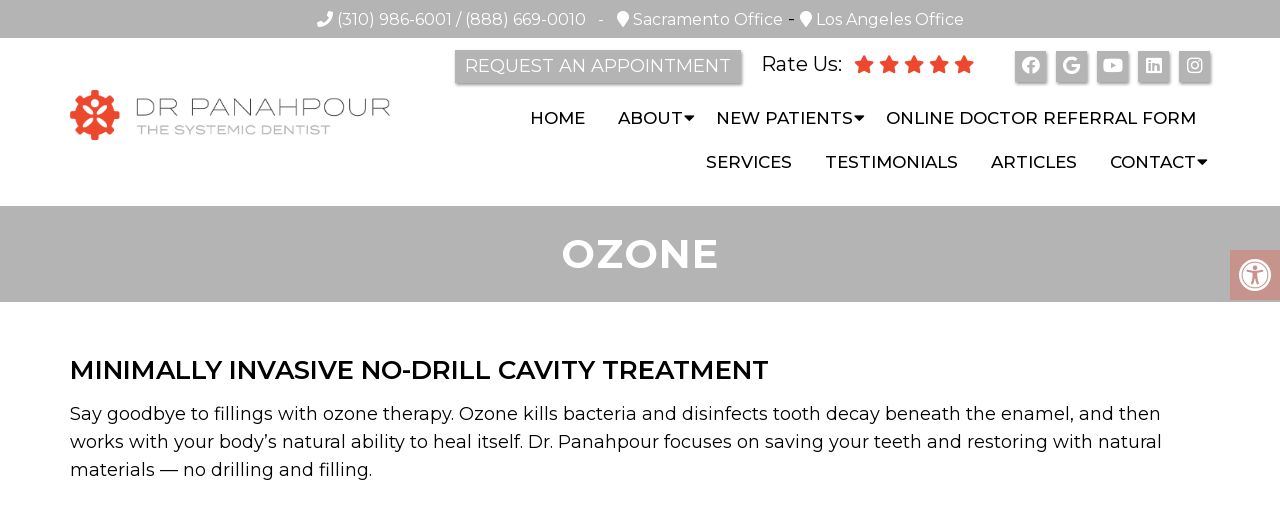

--- FILE ---
content_type: text/css
request_url: https://www.systemicdds.com/wp-content/themes/revolutionary-child/style.css?ver=6.9
body_size: 8143
content:
/*
Theme Name: Revolutionary - Child
Version: 1.0
Description: A child theme of Schema by MyThemeShop
Template: mts_schema
Text Domain: schema
*/

/* Carousel */
@import url("../mts_schema/style.css");
/* general */
.container {
    max-width: 1170px !important;
}
.btn {
    color: #fff !important;
    background: #166F91;
    padding: 10px 15px;
    text-transform: uppercase;
    border-radius: 10px;
    -moz-border-radius: 10px;
    box-shadow: 1px 1px 1px #000;
    -moz-box-shadow: 1px 1px 1px #000;
}
.anchor-fix {
    position: relative;
    top: -100px;
    width: 100%;
    height: 1px;
}
.primary-slider-container {
    -webkit-transition: all 0.3s ease-in-out;
    transition: all 0.3s ease-in-out;
    position: relative;
    opacity: 1;
}
.primary-slider-container.loading {
    opacity: 0;
}

.middleText p {
    font-size: 22px;
    box-sizing: border-box;
    display: block;
    max-width: 75%;
    margin: 0px auto 25px;
}
#header {
    background-color: transparent;
     position: absolute;
    top: 0px;
    left: 0px;
    width: 100%;
    z-index: 10000000; 
    padding-bottom: 10px;
}
.home #header, #site-header.sca #header, .main-header {
    background-color: transparent;
    background-image: none;
}
#logo {
    padding-top: 13px;
}

.headerPhone.hide-xs .pull-left {
    width: 100%;
    text-align: center;
    float: none;
}

#secondary-navigation .navigation ul ul li {
    width: 100%;
}

header#site-header {
    position: fixed;
    width: 100%;
    float: left;
    height: auto;
}
.archive #page {
    margin-top: 140px;
}
#site-header.sca #header, .main-header {
    background-color: rgba(255,255,255,0.7) ;
}
.asinnerImage {
    height: 102px;
    background-color: rgba(10, 88, 161, 0.57);
    display: block;
}
.alignleft {
    float: left;
    margin: 0px 20px 20px 0px;
    border: 2px solid #ececec;
    margin-bottom:20px;
    -webkit-box-shadow: 0 8px 6px -6px black;
    -moz-box-shadow: 0 8px 6px -6px black;
    box-shadow: 0 8px 6px -6px black;
}
.alignright {
    float: right;
    margin: 0px 0px 20px 20px;
    border: 2px solid #ececec;
    margin-bottom:20px;
    -webkit-box-shadow: 0 8px 6px -6px black;
    -moz-box-shadow: 0 8px 6px -6px black;
    box-shadow: 0 8px 6px -6px black;
}
.alignnone {
    border: 2px solid #ececec;
    margin-bottom:20px;
    -webkit-box-shadow: 0 8px 6px -6px black;
    -moz-box-shadow: 0 8px 6px -6px black;
    box-shadow: 0 8px 6px -6px black;
}
.noborder { 
    border: 0;
    -webkit-box-shadow: 0 0 0 0 black;
    -moz-box-shadow: 0 0 0 0 black;
    box-shadow: 0 0 0 0 black;
}
.center { text-align: Center; }
.clear { clear: both; }

/* header */
/*  .main-header { background: #2b346b; } */

.logo-wrap, .headerPhone, .headerInfo {}
.logo-wrap { margin: 10px 0 0 0; }
.headerInfo { width: 32%; text-align: right; margin-top: 30px; }
.headerInfo p { margin-bottom: 5px; }
.headerPhone { text-align: center; margin-top: 30px; }
.headerPhone a {color: #fff !important;}
div.header-social-icons { background: none; border: 0px; }
div.header-social-icons a { background: #ccc; border-radius: 50%; padding: 10px; width: 30px; text-align: center; line-height: 30px; margin: 0px 5px; font-size: 26px;}
div.header-social-icons::before { border: 0px; }
#primary-navigation .header-social-icons a, .header-social-icons a { padding: 0px 10px; }

.primary-slider-container { max-width: 100%; float: none; width: 100%;  overflow: hidden; margin: 0px; }
.primary-slider-container .slide-caption { width: 94%; padding: 2% 3%; bottom: 0%; left: 0px; max-height: 50px; }
.slide-title { font-size: 32px !important; line-height: 34px; }
.owl-carousel .owl-item img { max-width: 100% !important; }
.primary-slider .owl-dots { bottom: 8%; top: inherit; right: 16%; }


#page { padding-top: 0px; width: 100%; max-width: 100%; }

/* home boxes */
.homeBoxes {
    margin: 0px auto;
    margin-top: 0px;
    text-align: left;
    padding: 25px 0px;
}
.homeBoxes h3{
    color: #000;
    font-size: 32px;
    margin-top: 0px;
}
.homeBoxes p{
    color: #000 !important;
    font-size: 14px !important;
}
.homeBoxes .box01,
.homeBoxes .box02,
.homeBoxes .box03 {
    float: left;
    width: 33.33%;
    position: relative;
    padding: 10px;
    box-sizing: border-box;
}
.homeBoxes .box02{
    width: 32%;
}

/* home widgets */
.homeWidgets {
    margin: 30px auto;
    text-align: left;
}
.widgetBox {
    margin-right: 3%;
    margin-bottom: 20px;
    padding: 2%;
    width: 27%;
    float: left;
    border-radius: 10px;
    -moz-border-radius: 10px;
    background: rgba(255,255,255,0.8);
}
.widgetBox h3 { text-align: center; }

.widgetBox.noMargin {
    margin-right: 0px;
}
.widgetBox img { width: 100%; }

.textwidget p {
    font-size: 16px;
    line-height: 20px;
}



/* inner pages */
input[type="text"], textarea {
    background-color: #eee;
}
#page.single { float: left; }
.archive .article {
    padding-top: 25px;
}
.article { background: none;  margin: 0 auto; float: none; }
.page h1.title { margin-bottom: 20px; }

.page-template-template-contact .map {
    display: none;
}

/* footer */
.copyrights { text-align: center; color: #fff; }
#copyright-note span { display: none; }
.to-top { float: none; }
#copyright-note .to-top span{ display: inline-block; font-size: 16px; line-height: 24px; }

.hide-d { display: none; }

.social-icons a {
    display: inline-block;
    color: #fff;
    background: #404040;
    width: 25px;
    height: 25px;
    line-height: 25px;
    text-align: center;
    border-radius: 2px;
}
.headerPhone {
    width: 100%;
    margin-top: 0px;
    box-sizing: border-box;
    padding: 5px 10px;
}
.headerPhone p {
    display: inline-block;
    font-size: 16px;
    margin:0px;
    color: #fff;
}
header .navigation {
    float: right;
    width: 80%;
}
header .logo-wrap {
    float: left;
    width: 20%;
}
.navigation ul {
    text-align: right;
    padding-top: 30px;
}
.navigation ul li {
    float: none;
    display: inline-block;
}
#secondary-navigation .navigation > ul > .menu-item-has-children > a {
    padding-right: 32px;
} 
.newCon {
    height: 100vh;
    background-size: cover;
    background-position: 50% 50%;
}
.welcome h2 {
    font-size: 35px;
    margin-top: 0px;
}
.welcome img {
    padding: 3px;
    border: 1px solid #ccc;
}
.welcome .row:after {
    clear: both;
    content: "";
    display: block;
}
.rwow {
    float: right !important;
}
.lwow {
    float: left !important;
}
.leftwow {
    width: 34%;
    float: left;
    box-sizing: border-box;
    padding:0px 15px;
}
.leftwow img {
    display: block;
    box-shadow: 0px 1px 4px rgba(0, 0, 0, 0.56);
}
.rightwow {
    margin-top: -11px;
    width: 65%;
    box-sizing: border-box;
    padding:0px 15px;
    float: right;
}
.row {
    margin:0px -15px;
}
.row:after,
.container:after {
    clear: both;
    content: "";
    display: block;
    position: relative;
}
.main-header .container {
    background-color: transparent !important;
}
#reviews {
    position: relative;
    padding:140px 0px;
}
#reviews h2 {
    color: #1179bd;
    font-size: 32px;
    padding-top: 10px !important;
}
#reviews h4 {
    font-weight: normal;
    line-height: 26px;
    font-size: 16px;
}
.carousel-indicators {
    bottom: -9px !important;
}
.col-sm-6 {
    width: 50%;
    box-sizing: border-box;
    padding:0px 15px;
    float: left;
}
.featured {
    margin: 30px auto 20px;
}
.featured img {
    border: 2px solid #ececec;
    margin-bottom: 20px;
    -webkit-box-shadow: 0 8px 6px -6px black;
    -moz-box-shadow: 0 8px 6px -6px black;
    box-shadow: 0 8px 6px -6px black;
}
.homeBoxes,
.featured,
.welcome {
    overflow: hidden;
}
.featured p {
    padding-right: 15px;
}
.wd7 p {
    line-height: 30px;
    font-size: 18px;
    letter-spacing: 1px;
    margin-bottom: 30px;
}
.wd5 img {
    opacity: 1;
    animation: blinker 3s linear infinite;
    filter: brightness(0) invert(1);
    max-width: 256px;
}

@keyframes blinker {
  50% {
    opacity: 0.3;
  }
}
.wd7 h2:after {
    content: "";
    width: 100px;
    height: 2px;
    background-color: #fff;
    position: relative;
    z-index: 1;
    display: block;
    margin: 0px auto;
    margin-top: 8px;
}
.wd5 {
    float: left;
    width: 40%;
    opacity: 1;
    text-align: center;
    position: relative;
    display: none;
    z-index: 1;
}

.wd7 {
    width: 100%;
    float: left;
    text-align: center;
}
.homeBoxes {
    background: #2b4f97;
    border-bottom: 5px solid #2b4f97;
    font-size: 14px;
    padding: 30px 0px;
}
.homeBoxes h3 {
    margin-top: 0;
    margin-bottom: 10px;
    text-transform: uppercase;
    font-size: 18px;
    text-align: center;
    color: #fff;
}
footer {
    margin-top: 0px;
    padding:10px 0px;
}
.to-top,.to-top a {
    color: #fff !important;
}
#page.single {
    float: none !important;
}
.article:after {
    clear:both;
    content: "";
    display: block;
    position: relative;
}
.post-info {
    display: none !important;
}
#featured-thumbnail {
    float: right;
    width: 30%;
}
.front-view-content {
    float: left;
    width: 68%;
}
.opacit_ { opacity: 0; }
.sticky { position: fixed !important; box-shadow: 0px 0px 17px rgba(0,0,0,0.9); }
.sticky img { max-width: 100px !important }

#logo a, #logo img { float: none !important; }
.innerImage {
    height: 55vh !important;
    background-size: cover;
    background-position: 50% 80%;
    position: relative;
    display: none;
}
.page-id-757 .innerImage { display: block; }

.article {
    max-width: 1200px;
    width: 100%;
    margin:20px auto;
    box-shadow: 0px 0px 0px;
    padding:20px 15px;
    box-sizing: border-box;
}

/* New Draft */
html .video_holder {
    height: 100vh;
    position: relative;
    overflow: hidden;
}

.video_holder video {
    position: absolute;
    top: 0px;
    left: 0px;
    height: 100% !important;
    width: 100% !important;
    object-fit: cover;
}
.newCon {
    position: relative;
}

.newCon:before {
    height: 100%;
    width: 100%;
    position: absolute;
    top: 0px;
    left: 0px;
    background-color: #fff;
    opacity: 0.8;
    content: "";
}
.carousel-caption {
    color: #fff;
    position: absolute;
    top: 60%;
    width: 100%;
    text-align: center;
    z-index: 10;
    transform: translateY(-50%);
}
.carousel-caption p {
    color: #000;
}
.video_holder:before {
    height: 100%;
    width: 100%;
    position: absolute;
    content: "";
    opacity: 1;
    left: 0px;
    top: 0px;
    z-index: 1;
    z-index: 10;
}

.carousel-caption p {
    font-size: 43px;
    color: #fff;
}
.carousel-caption h2 {
    color: #fff;
    font-size: 30px;
    text-transform: uppercase;
}

.carousel-caption a.wow {
    display: inline-block;
    border: 2px solid #fff;
    color: #fff;
    padding: 9px 40px;
    font-size: 22px;
    border-radius: 3px;
    margin-top: 15px;
}
.zoomSection a:hover,
.carousel-caption a.wow:hover {
    background-color: var(--aColor);
    color: #fff;
    border-color: var(--aColor);
}
div#header .container {
    max-width: 100% !important;
    padding: 0px 15px;
    box-sizing: border-box;
    display: flex;
    align-items: flex-start;
    justify-content: center;
    flex-wrap: wrap;
}

div#header .rightside {
    float: right;
    width: auto;
}

div#header .address p,div#header .address .pull-inline {
    display: inline-block;
    color: #000;
    margin-right: 8px;
    font-size: 18px;
}
div#header .address p {
    margin-bottom: 13px;
}

header .navigation {
    width: 100%;
    float: none;
}

ul#menu-main-menu {
    padding-top: 0px;
    display: none;
}

#logo img {
    max-width: 320px;
    width: 100%;
}

div#wp_access_helper_container {
    top: 180px;
}
#secondary-navigation .menu-item-has-children > a:after {
    right: 2px;
}
#secondary-navigation a {
    padding: 5px 10px;
}

.address a {
    color: #000 !important;
}

.social-icons.pull-inline a {
    background-color: #fff;
    color: #fff !important;
}

.address {
    padding-top: 19px;
    text-align: left;
}
.welcome {
    padding: 65px 140px;
    box-sizing: border-box;
}
section.welcome .row {
    margin: 0px 0px 35px;
}

section.welcome h2 {
    font-size: 34px;
    font-weight: bold;
    color: #111;
    letter-spacing: 1px;
}

section.welcome img {
    padding: 0px;
    border: 0px;
    display: block;
    margin: 0px auto;
}
.map iframe {
    display: block;
    width: 100%;
}
section.welcome .row:nth-child(2) strong {
    display: block;
    font-size: 24px;
    margin-bottom: 5px;
}

html .copyrights, html .copyrights p,html .copyrights p a {
    border-color: #fff !important;
    color: #fff !important;
}
section.welcome h3 {
    text-transform: capitalize;
    color: #454545;
    font-weight: bold;
    font-size: 24px;
}
footer {
    margin: 0px !important;
}
.opto-logos .container {
    display: flex;
    align-items: center;
    justify-content: center;
    flex-wrap: wrap;
}

.opto-logos img {
    max-height: 100px;
}

.opto-logos {
    background-color: #fff;
    padding: 20px 0px;
}
.zoomSection {
    position: relative;
}
.zoomSection {
    padding:300px 0px;
    overflow: hidden;
}
.samba:before {
    animation-name: samba;
    animation-duration: 30s;
    animation-fill-mode: both;
}
.reviews:before,
.zoomSection:before {
    height: 100%;
    background-position: 50% 68%;
    content: "";
    position: absolute;
    top: 0px;
    left: 0px;
    width: 100%;
    background-attachment: fixed;
    background-size: cover;
}
.servicesField .container {
    display: flex;
    align-items: center;
    justify-content: center;
    flex-wrap: wrap;
}
#services {
    padding-bottom: 1px;
}
#services .item {
    border:1px solid #fff;
    box-sizing: border-box;
}
.servitem {
    width: 33.33%;
    float: left;
    padding: 15px;
    box-sizing: border-box;
}
#reviews {
    background-attachment: fixed;
    background-size: cover;
    background-position: 50% 50%;
}
section#reviews p {
    text-align: justify;
    color: #111;
    font-size: 20px;
    text-align: center;
}

section#reviews h4 {
    color: #fff;
    font-weight: 400;
    font-size: 27px;
    text-align: left;
    padding-top: 35px;
    padding-left: 32px;
}
section#reviews:after {
    content: "";
    position: absolute;
    top: 0px;
    left: 0px;
    opacity: 0.5;
    height: 100%;
    width: 100%;
}

section#reviews h2 {
    position: relative;
    z-index: 10;
    color: #fff;
    text-transform: uppercase;
    font-weight: bold;
    letter-spacing: 1px;
    font-size: 38px;
}

section#reviews .container {
    position: relative;
    z-index: 10;
}

.servicesField {
    padding: 100px 0px;
}

.servitem a {
    display: block;
    text-align: center;
}
.servitem {
    -webkit-transition: all 0.3s ease-in-out;
    transition: all 0.3s ease-in-out;
}
.servitem:hover a {
    color: #fff !important;
}
.servitem:hover {
    background-color: rgba(0,0,0,0.2);
}

.servitem img {
    max-width: 95px;
    margin-bottom: 15px;
}

.servitem a:nth-child(2) {
    text-transform: uppercase;
    color: #777;
    font-weight: bold;
    font-size: 19px;
    letter-spacing: 0px;
}
.servitem:nth-child(1),.servitem:nth-child(2),.servitem:nth-child(3),.servitem:nth-child(4) {
    margin-bottom: 30px;
}

/* @media screen and (min-width: 1600px) { } */
    @keyframes samba {
        0% { opacity: 0; }
        100% { opacity: 1;}
    }

.zoomSection1:after,
.zoomSection:after {
    content: "";
    position: absolute;
    top: 0px;
    left: 0px;
    content: "";
    background-color: #494949;
    opacity: 0.5;
    height: 100%;
    width: 100%;
}

.zoomSection {
    text-align: center;
}
.paws {
    padding: 100px 0px;
}

.paws img {
    -webkit-transition: all 0.3s ease-in-out;
    transition: all 0.3s ease-in-out;
}
.paws a {
    -webkit-transition: all 0.3s ease-in-out;
    transition: all 0.3s ease-in-out;
}
.paws a:hover img {
    transform: rotate(0deg) !important;
}
.copyrights p span {
    border-color: #fff !important;
}
.copyrights p span span {
    border:0px !important;
    padding:0px !important;
    margin:0px !important;
}
.copyrights strong {
    font-size: 21px;
}
.paws .col6 {
    width: 50%;
    float: left;
    text-align: center;
}

.paws a {
    display: block;
}

.paws img {
    display: block;
    margin: 0px auto;
}

.paws span {
    display: block;
    text-transform: uppercase;
    font-size: 35px;
    color: #000;
    font-weight: bold;
    letter-spacing: 1px;
}

.paws .col6:nth-child(1) {
    position: relative;
    top: -50px;
}

.paws .col6:nth-child(2) {
    position: relative;
    bottom: -50px;
}

.paws .col6:nth-child(1) img {
    position: relative;
    transform: rotate(11deg);
}

.paws .col6:nth-child(2) img {
    position: relative;
    transform: rotate(-11deg);
}

.zoomSection p {
    color: #fff;
    font-size: 22px;
    line-height: 27px;
    text-align: justify;
    text-align-last: center;
}

.zoomSection .container {
    position: relative;
    z-index: 100;
}

.zoomSection span {
    font-weight: bold;
    font-size: 35px;
    margin: 35px 0px 0px;
    display: block;
}

.zoomSection a {
    display: inline-block;
    border: 2px solid #fff;
    color: #fff;
    padding: 9px 40px;
    font-size: 22px;
    border-radius: 3px;
    margin-top: 15px;
}
header#site-header {
    z-index: 10000000;
}

@media screen and (max-width: 1440px) {

    .zoomSection {
        padding:190px 0px;
    }
}
@media screen and (min-width: 881px) {
    #page.single {
        margin-top: 50px;
    }
    .page-id-757 #page.single {
        margin-top: 0;
    }
    #secondary-navigation .navigation ul ul.wda-long-menu > li {
        width: 50%!important;
    }
    html ul ul.wda-long-menu ul.wda-long-menu{
        right: -500px;
    }
    html ul ul.wda-long-menu ul.wda-long-menu ul {
        right: auto;
        left: -256px;
    }
    #logo img {
        box-sizing: border-box;
    }
    .sub-menu li {
        background-color: #91b5c3 !important;
        border-bottom: 1px solid rgba(255,255,255,0.4) !important;
        box-sizing: border-box;
    }
    .sub-menu li:hover {
        background-color: #e56a6b  !important;
    }
    .sub-menu li a {
        color: #fff !important;
    }
    .address,
    #logo img,
    #site-header {
        -webkit-transition: all 0.3s ease-in-out;
        transition: all 0.3s ease-in-out;
    }
    .sca .address {
        padding-top: 13px;
    }
    #logo img {
        box-sizing: border-box;
    }
    .sca #logo img {
        padding-right: 5px;
    }
    #regular-header {
        margin-top: 0px;
    -webkit-transition: all 0.3s ease-in-out;
        transition: all 0.3s ease-in-out;
    }
    .sca #regular-header {
        margin-top: -39px;
    }
    #site-header.sca #header {
        background-color: rgba(255,255,255,0.9);
    }
}
@media screen and (max-width: 1152px) {
    html .slideimg {
        height: 350px !important;
    }
    section#reviews p {
        padding:0px 30px;
        box-sizing: border-box;
    }
    html #secondary-navigation a {
        padding: 5px 6px;
        font-size: 14px !important;
    }
    #logo img {
        box-sizing: border-box;
        display: block;
        width: 100%;
    }
    .zoomSection {
        padding: 150px 50px;
        overflow: hidden;
    }
    .welcome {
        padding: 70px;
    }
    .innerImage {
        height: 350px;
    }
    #page {
        max-width: 100% !important;
        width: 100% !important;
    }
    footer .container {
        width: 100%;
    }
    .headerPhone {
        box-sizing: border-box;
    }
}
@media screen and (min-width: 881px) {
    .page-template-template-contact #content_box {
        padding-top: 100px;
    }
}
/* mobile */
@media screen and (max-width: 880px) {
    section.page-header h2{ font-size: 32px; text-transform: none;}

    header#site-header {
        height: auto !important;
    }
    #header{
        background-color: rgb(10, 88, 161, 0) !important;
    }
    #page.homepage {
        padding-top: 20px !important;
    }
    .welcome img {
        width: 75%!important;
    }
    #post-236 img, #post-11 img, #post-11 img {
        width: 120px!important;
    }
    #secondary-navigation .navigation .current-menu-item {
        background: #333!important;
    }
    html .post-content img {
        width: auto !important;
        height: auto !important;
        float: none !important;
        margin: 0px auto 20px !important;
    }
    .rightside {
        width: 100% !important;
    }
    .rightside a#pull {
        box-sizing: border-box;
        margin: 0px auto;
    }
    #logo img {
        box-sizing: border-box;
        display: block;
        width: 100%;
        margin: 10px auto;
    }
    .address {
        display: none !important;
    }
    div#header .container {
        max-width: 100% !important;
        padding: 0px;
        box-sizing: border-box;
        width: 100% !important;
        text-align: center;
    }
    #header #logo a { display:block; text-align: center; }
    #header:after,#regular-header:after {
        clear: both;
        content: "";
        display: block;
    }
    #site-header {
        position: relative !important;
    }
    .logo-wrap {
        width: 100% !important;
    }
    .servitem {
        width: 50%;
        margin-bottom: 20px !important;
    }
    .servicesField {
        box-sizing: border-box;
        padding:50px 20px;
    }
    #reviews,
    .reviews:before, .zoomSection:before {
        background-attachment: scroll;
    }
    section.welcome h2,
    section.welcome p,section.welcome h3 {
        text-align: center;
    }
    .welcome {
        padding: 40px 20px;
    } 
    #header .logo-wrap {
        float: none !important;
    }
    #secondary-navigation {
        height: auto !important;
    }
    #page.homepage {
        padding-top: 20px !important;
    }
    .hide-d { display: block; }
    #header { background: none; padding: 0px 0 0px 0px; margin-bottom: 0px; }
    .mobileBtn { margin-bottom: 0px; }
    .mobileBtn a, .hours{ display: block; color: #fff; text-align: center; background: #005a42; padding: 10px; border-radius: 0; -moz-border-radius: 0px; margin: 10px !important;}
    .mobileBtn.phoneBtn { font-size: 20px; }
    .mobileBtn a:hover, .mobileBtn a:visited { color: #fff; }
    .primary-slider-container, .hide-xs { display: none; }
    .container, .welcome .container, .widgetBox { width: 96%; padding: 2%; }
    
    .innerImage { display: none; }
    .homeBoxes, .homeWidgets, .welcome, .footerSocial, div.footer .copy { width: 100%; height: auto;}
    .box01, .box02, .box03 { width: 96%; float: none; margin-bottom: 20px; padding: 2%;}
    .welcome {margin: 20px auto;}
    .homeBoxes .box01, .homeBoxes .box02, .homeBoxes .box03 { width: 98%; }
    .post-content img { width: 100% !important; height: auto !important; }
    .footer-widgets.widgets-num-4 .f-widget:nth-child(even), .footer-widgets.widgets-num-3 .f-widget:nth-child(even),
    .footer-widgets.widgets-num-4 .f-widget, .footer-widgets.widgets-num-3 .f-widget    { width: 100% !important; max-width: 100% !important; }
    .hours { display: none !important; }
    .main-header { background-color: #fff !important; }
    .leftwow {
         width: 100%;
    }
    .rightwow {
        width: 100%;
    }
    .col-sm-6 {
        width: 100%;
    }
    .row {
        margin:0px;
    }
    .welcome iframe {
        height: 400px !important;
    }
    .featured .btn {
        display: block;
        text-align: center;
    }
    .homeBoxes .box01, .homeBoxes .box02, .homeBoxes .box03 {
        height: auto;
    }
    .box02 .btn {
        display: block;
        max-width: 250px;
        margin:10px auto 0px;
    }
    footer .container {
        width: 100%;
    }
    #regular-header { display: none; }
    .sticky { background-color: #fff !important; }
    
    div.header-social-icons { float: none !important; text-align: center; background:none!important;}
    div.header-social-icons a { float: none; display: inline-block; position: relative; z-index: 9999; }
    .header-social-icons {  text-align: Center; float: none !important; }
    .header-social-icons a {  display: inline-block; font-size: 32px !important; width: 34px !important; line-height: 34px; color: #333 !important; }
    section.welcome .row:nth-child(1) .leftwow {
        float: left;
        width: 40%;
    }

    section.welcome .row:nth-child(1) .rightwow {
        float: right;
        text-align: left;
        width: 60%;
    }
    #header {
        position: relative;
    }
    section.welcome .row:nth-child(1) .rightwow p,section.welcome .row:nth-child(1) .rightwow h2 {
        text-align: left;
    }
    .asinnerImage {
        display: none !important;
    }
    section.welcome .row:nth-child(1) .leftwow {
        width: 100%;
        margin-bottom: 20px;
    }
    section.welcome .row:nth-child(1) .rightwow {
        width: 100%;
    }
}
ul.WellnessPlans {
    list-style: none;
    text-align: center;
}

ul.WellnessPlans li {
    display: inline-block;
    text-align: center;
}
#menu-item-348 .sub-menu {
    right: 0px;
    left: auto;
}
.page h1.title {
    margin-bottom: 20px;
    font-weight: bold;
    border-bottom: 1px solid #006d51;
    padding-bottom: 10px;
}

@media screen and (max-width: 540px) {
    #site-header {
        position: relative !important;
    }
    #reviews,
    .paws {
        padding:50px 0px;
    }
    footer .container {
        box-sizing: border-box;
    }
    .col6 {
        width: 100% !important;
        top: 0px !important;
        margin-bottom: 30px;
    }
    .zoomSection a {
        display: inline-block;
        border: 2px solid #fff;
        color: #fff;
        padding: 9px 20px;
        font-size: 22px;
        border-radius: 3px;
        margin-top: 15px;
    }
    .zoomSection span {
        font-weight: bold;
        font-size: 35px;
        margin: 35px 0px 0px;
        display: block;
        line-height: 36px;
        font-size: 30px;
    }
    .zoomSection {
        padding:50px 15px;
    }
    .zoomSection p {
        text-align: center;
    }
    section.welcome h2 {
        font-weight: bold;
        color: #111;
        letter-spacing: 1px;
        line-height: normal;
        margin: 15px 0px;
    }
    .welcome {
        padding:20px 10px;
    }
    .welcome img {
        margin-bottom: 10px;
    }
    section.welcome .row:nth-child(1) .leftwow {
        float: left;
        width: 100%;
    }

    section.welcome .row:nth-child(1) .rightwow {
        float: right;
        text-align: left;
        width: 100%;
    }

    section.welcome .row:nth-child(1) .rightwow p,section.welcome .row:nth-child(1) .rightwow h1 {
        text-align: center;
    }
}
.innerImage img { width: 100% !important; }
#header .logo-wrap { padding: 0px; }
@-webkit-keyframes fadeInUp{from{opacity:0;-webkit-transform:translate3d(0,100%,0);transform:translate3d(0,100%,0)}to{opacity:1;-webkit-transform:none;transform:none}}@keyframes fadeInUp{from{opacity:0;-webkit-transform:translate3d(0,100%,0);transform:translate3d(0,100%,0)}to{opacity:1;-webkit-transform:none;transform:none}}.fadeInUp{-webkit-animation-name:fadeInUp;animation-name:fadeInUp}
.animated{-webkit-animation-duration:1s;animation-duration:1s;-webkit-animation-fill-mode:both;animation-fill-mode:both}
@-webkit-keyframes fadeInDown{from{opacity:0;-webkit-transform:translate3d(0,-100%,0);transform:translate3d(0,-100%,0)}to{opacity:1;-webkit-transform:none;transform:none}}@keyframes fadeInDown{from{opacity:0;-webkit-transform:translate3d(0,-100%,0);transform:translate3d(0,-100%,0)}to{opacity:1;-webkit-transform:none;transform:none}}.fadeInDown{-webkit-animation-name:fadeInDown;animation-name:fadeInDown}@-webkit-keyframes fadeInDownBig{from{opacity:0;-webkit-transform:translate3d(0,-2000px,0);transform:translate3d(0,-2000px,0)}to{opacity:1;-webkit-transform:none;transform:none}}
html #wp_access_helper_container button.aicon_link {
}
.wda3 {
    width: 33.33%;
}

.wda3:nth-child(1) {
    text-align: left;
}

#header h1, #header h2 {
    float: none;
    display: block;
}

nav.navigation.clearfix.mobile-menu-wrapper + a {
    display: block;
    text-align: right;
    color: #fff;
}

div#mobile-menu-overlay + a {
    display: block;
    text-align: right;
    color: #fff;
}

.address p:nth-child(1) {
    width: 100%;
    font-weight: bold;
    text-transform: uppercase;
    letter-spacing: 1px;
    font-size: 15px;
    margin-bottom: 8px !important;
}

.address p:nth-child(1) a {
    font-size: 14px;
}

.social-icons.pull-inline + p{
    margin:0px !important;
}
.carousel-caption h2 span {
    display: block;
    font-size: 40px;
    font-weight: 900;
    line-height: 45px;
    margin-bottom: 25px;
}
.social-icons.pull-inline + p a {
    display: inline-block;
    text-transform: uppercase;
    letter-spacing: 1px;
    font-size: 15px;
    border: 1px solid #000;
    padding: 4px 10px;
}
.social-icons.pull-inline + p a:hover {
    background-color: #91D3D2;
}

.social-icons.pull-inline a {
    background-color: transparent;
    border: 1px solid #000;
    padding: 4px;
    box-sizing: border-box;
    color: #000 !important;
    height: 32px;
    padding: 0px;
    width: 32px;
    line-height: 28px;
}

.address * {
    vertical-align: top;
}

.social-icons.pull-inline a span {
    vertical-align: middle;
}

div#secondary-navigation {
    padding-top: 13px;
}
.video_holder:after {
    position: absolute;
    top: 0px;
    left: 0px;
    content: "";
    opacity: 0.2;
    background-color: #646464;
    height: 100%;
    width: 100%;
}

div#secondary-navigation + a {
    display: block;
    text-align: right;
    color: #000;
    font-size: 19px;
    font-weight: bold;
    letter-spacing: 1px;
}
.underVideoBox .container {
    max-width: 1800px !important;
    padding: 0px 15px;
    box-sizing: border-box;
    width: 100%;
}

.wd6 {
    width: 50%;
    float: left;
    padding: 0px 15px;
    box-sizing: border-box;
    text-align: center;
}

.wd6 > a {
    background-position: 50% 50%;
    height: 340px;
    display: flex;
    align-items: center;
    justify-content: center;
    position: relative;
    padding: 0px 100px;
    box-sizing: border-box;
}

.underVideoBox {
    padding: 30px 0px;
}
.wd6 a:before {
    content: "";
    display: block;
    position: absolute;
    top: 0px;
    left: 0px;
    background-color: #ffffff;
    height: 100%;
    width: 100%;
    -webkit-transition: all 0.3s ease-in-out;
    transition: all 0.3s ease-in-out;
    opacity: 0.1;
}

.wd6 a:after {
    top: 15px;
    left: 15px;
    right: 15px;
    bottom: 15px;
    -webkit-transition: all 0.3s ease-in-out;
    transition: all 0.3s ease-in-out;
    border: 5px solid rgba(123, 147, 123, 0.67);
    content: "";
    position: absolute;
    opacity: 1;
}

.middleText {
    position: relative;
    z-index: 100;
}

.middleText * {
    color: #111;
}

.middleText h2 {
    font-size: 40px;
    font-weight: bold;
    text-transform: uppercase;
    letter-spacing: 1px;
}

.middleText span {
    display: inline-block;
    text-transform: uppercase;
    letter-spacing: 1px;
    font-size: 15px;
    border: 1px solid #fff;
    padding: 10px 24px;
    font-weight: bold;
    -webkit-transition: all 0.3s ease-in-out;
    transition: all 0.3s ease-in-out;
    background-color: #fff;
    color: #000;
}

.wd6 a:hover div span {
    background-color: #fff;
    color: #000;
}
.wd6:nth-child(2) a:before {
    background-color: #ffffff;
}

.wd6:nth-child(2) a:after {
    border-color: #7b937b;
}
.wd6 a:hover:before {
    opacity: 0.6;
}
.wd6 a:hover:after {
    transform: rotateX(-15deg) rotateY(-7deg) rotateZ(1deg);
}
.middlewow {
    padding: 0px 50px;
    box-sizing: border-box;
    text-align: center;
}

.middlewow p {
    line-height: 27px;
    font-weight: 300;
    font-size: 19px;
    text-align: center !important;
}

a.op {
    display: inline-block;
    border: 2px solid #ffffff !important;
    padding: 12px 30px;
}

a.op:hover {
    background-color: #166F91;
    color: #fff;
}

.images {
    width: 100%;
    margin-bottom: 10px;
}
.images img {
    display: block;
    box-shadow: 0 0 20px rgba(25, 23, 26, 0.32);
}
.gallery-section {
    padding: 50px 10px;
}
/* Testimonials */
.bg-white {
    background-color: #fff;
    padding: 25px 25px 25px 50px;
    box-sizing: border-box;
    text-align: left;
    position: relative;
}

.bg-white p {
    font-style: italic;
    font-size: 16px !important;
    text-align: left !important;
    line-height: 29px;
}

span.slide-star {
    float: left;
    margin-right: 11px;
    color: #FDD314;
}
#reviews h3 i {
    color: #FDD314;
}

.bg-white:after {
    content: "";
    display: block;
    clear: both;
}

.bg-white:after {
    border-top: 30px solid #ffffff;
    bottom: -59px;
    content: '';
    display: block;
    height: 30px;
    left: 80px;
    position: absolute;
    right: 445px;
    width: 2px;
    perspective-origin: 15px 15px;
    transform-origin: 15px 15px;
    filter: drop-shadow(2px 2px 1px rgba(0, 0, 0, .0980392));
    border-top: 30px solid #fff;
    border-right: 30px solid transparent;
    border-bottom: 0 solid transparent;
    border-left: 0 solid transparent;
    border-top: 30px solid #ffffff;
}

span.slide-star {
    position: relative;
}

span.slide-star:before {
    content: "\f10d";
    font-family: 'Font Awesome 5';
    left: -31px;
    position: absolute;
    color: #666;
    opacity: 0.3;
    font-size: 23px;
    top: -8px;
}
@media screen and (min-width: 540px) {
    .gallery-section {
        background-repeat: no-repeat;
        background-size: cover;
        padding-bottom: 110px;
        position: relative;
        background-position: 50% 100px;
    }
    .images:nth-child(1) {
        max-width: 40%;
        margin-top: 40px;
    }
    .images:nth-child(2) {
        width: 50%;
        animation-delay: 0.2s;
    }

    .images {
        float: left;
        margin: 10px;
        box-sizing: border-box;
    }
    .images:nth-child(1) img {
        height: 229px !IMPORTANT;
        width: 100% !important;
        object-fit: cover;
    }

    .images:nth-child(2) img {
        height: 303px !important;
        width: 100%;
        max-width: 450px;
        object-fit: cover;
    }

    .gallery-section .container {
        max-width: 940px !important;
    }

    .images:nth-child(3) img {
        height: 682px !important;
        object-fit: cover;
        width: 100% !important;
    }

    .images:nth-child(4) img {
        height: 615px !important;
        object-fit: cover;
        width: 100% !important;
    }
    .images:nth-child(3) {
        width: 50%;
        animation-delay: 0.3s;
        margin-top: -38px;
    }

    .images:nth-child(4) {
        animation-delay: 0.4s;
        float: right;
        width: 43%;
        margin-top: 6px;
        position: relative;
        left: -27px;
    }
}
html .wprs_unslider {
    position: relative;
    z-index: 100;
    max-width: 1200px;
    margin: 0px auto;
}

html .wprs_unslider p {
    font-size: 14px !important;
}

html .wpproslider_t4_avatar_div {
    display: none !important;
}

#wprev-slider-1 .wprev_preview_bg1_T4 {
    background-color: #fff !important;
}
.hour-container {
    text-align: center;
}

.hour-container img {
    display: block;
    margin: 0px auto;
    margin-bottom: -130px;
    margin-top: -50px;
    position: relative;
    z-index: 1;
}

.hs {
    max-width: 400px;
    margin: 0px auto;
    position: relative;
    padding: 50px;
    box-sizing: border-box;
    background-color: #fff;
    position: relative;
    box-shadow: 0px 1px 7px rgba(0, 0, 0, 0.22);
    margin-bottom: 75px;
    margin-top: 200px;
    text-align: left;
    padding: 50px 75px;
}

.hs:before {
    content: "";
    height: 200px;
    width: 100%;
        display: block;
    position: absolute;
    top: 0px;
    background-size: contain;
    background-repeat: no-repeat;
    background-position: 50% 50%;
    top: -155px;
    left: 0px;
    right: 0px;
    margin: 0px auto;
}

.hs span {
    font-weight: bold;
    display: inline-block;
    width: 100px;
    text-align: left;
}
.hs h2 {
    margin: 0px -30px;
    margin-bottom: 15px;
    font-weight: bold;
    font-style: italic;
    margin-top: 11px;
    font-size: 20px;
    text-align: center;
}

.hs h2:after {
    width: 100%;
    height: 1px;
    background-color: #000;
    margin: 0px auto;
    position: relative;
    display: block;
    content: "";
    width: 75px;
    margin-top: 6px;
}
.main-container {
    position: relative;
    left: 0;
    transition: left 500ms ease;
}
.navigation ul li:hover { background: none }
.navigation ul li a, .navigation ul ul a {
    padding: 9px 0!important;
    width: 100%;
    border: none;
}
#mobile-menu-overlay {
    position: fixed;
    width: 100%;
    height: 100%;
    top: 0;
    left: 0;
    z-index: 999;
    cursor: pointer;
    display: none;
    -webkit-backface-visibility: hidden;
    backface-visibility: hidden;
    background: rgba(0,0,0,.5);
}
html.noscroll {
    position: fixed;
    overflow-y: scroll;
    width: 100%;
}
ul#menu-main-menu {
    display: block;
}

ul#menu-main-menu li a {
    padding: 10px 14px !important;
    display: block;
    box-sizing: border-box;
}
#logo img {
    margin:0px auto;
}
/* Services */
.slideimg:hover a{
    background-color: #fff;
    color: #000 !important;
}
.slideimg {
    height: 400px !important;
    background-size: cover;
    background-position: 50% 50%;
    position: relative;
}

.slideimg:before {
    height: 100%;
    width: 100%;
    position: absolute;
    content: "";
    top: 0px;
    left: 0px;
    background-color: #000;
    opacity: 0.4;
    -webkit-transition: all 0.3s ease-in-out;
    transition: all 0.3s ease-in-out;
}
.slideimg::after {
    height: 30px;
    width: 100%;
    position: absolute;
    bottom: 10px;
    left: -10px;
    text-align: right;
}
.widget h3 {
    margin: 0px 0 15px 0;
    text-align: center;
    text-align: left;
    margin-bottom: 15px;
}
section#services h2 {
    margin: 30px 0px;
    text-transform: uppercase;
    font-weight: bold;
    color: #000;
}
#services .slick-next {
    right: 25px !important;
}
#services .slick-prev {
    left: 25px !important;
    z-index: 100;
}
#services .slick-next:before {
    content: '>' !important;
    font-size: 40px !important;
}
#services .slick-prev:before {
    content: '<' !important;
    font-size: 40px !important;
}
.c3a i {
    margin-right: 12px;
    margin-bottom: 20px;
    float: left;
    padding-top: 4px;
}
.slideimg .over {
    position: absolute;
    bottom: 30px;
    left: 0px;
    padding: 0px 20px;
    box-sizing: border-box;
    width: 100%;
    text-align: left;
}
section#services h2 {
    font-size: 35px;
    text-transform: capitalize;
    margin-bottom: 25px;
}
.slideimg .over p {
    color: #fff;
    font-weight: 300;
    letter-spacing: 1px;
    font-size: 23px;
    text-transform: capitalize;
    margin-bottom: 10px;
}

.slideimg .over a {
    display: inline-block;
    border: 1px solid #fff;
    color: #fff;
    padding: 5px 15px;
}

.slideimg:hover:before {
    opacity: 0.6;
}
/* Big CTA */
.parallax-part {
    padding: 150px 0px;
    position: relative;
    background-attachment: fixed;
    background-position: 50% 50%;
}

.parallax-part:before {
    position: absolute;
    content: "";
    top: 0px;
    left: 0px;
    background-color: #7b937b;
    height: 100%;
    width: 100%;
    opacity: 0.3;
}

.parallax-part * {
    color: #fff !important;
}

.parallax-part h2 {
    font-weight: bold;
    text-transform: uppercase;
}

.parallax-part a {
    border-color: #000;
}
.owl-controls {
    display: none !important;
}
@media screen and (max-width: 1152px) {
    .wda3 {
        width: 40%;
    }
    .wda3:nth-child(3) {
        width: 20%;
    }
    .social-icons.pull-inline + p a {
        display: none !important;
    }
}
@media screen and (max-width: 880px) {
    #services .slick-arrow {
        display: none !important;
    }
    div#header .logo-wrap {
        padding:0px !important;
    }
    div#secondary-navigation + a {
        display: none !important;
    }
    #logo img {
        margin-left: 0px;
    }
    div#header {
        padding: 14px 10px;
        box-sizing: border-box;
    }
    .wda3 {
        width: 50% !important;
    }
    .wda3:nth-child(1) {
        display: none;
    }
    .middleText h2 {
        font-size: 25px;
    }

    .middleText p {
        display: none;
    }
}
@media screen and (max-width: 640px) {

    div#header .container {
        display: block;
    }
    .wda3 {
        width: auto !important;
        float: left;
    }
     .wda3:nth-child(3) {
        float: right;
     }
    #logo img {
        margin-left: 0px;
        width: 251px;
        display: block;
    }
    .wd7 {
        width: 100%;
    }
    .wd5 {
        display: none;
    }
    .images:nth-child(4) {
        width: 42%;
    }
    .middlewow {
        padding:0px 20px;
    }
    .wd6 > a {
        height: 300px;
    }
    .wd6 {
        width: 100%;
        margin-bottom: 30px;
    }
}
@media screen and (max-width: 540px) {
    .images:nth-child(4) {
        width: 100%;
    }
    .wd6 {
        padding:0px;
    }
}
/* New Header */
div#regular-header {
    background-color: #000000;
}

div#regular-header {
    overflow: hidden;
    clear: both;
    padding: 0;
}
header#site-header {
    background-color: rgba(255, 255, 255, 0.6);
}
.home header#site-header {
    background-color: rgb(255 255 255 / 83%);
}
#site-header {
    -webkit-transition: all .3s ease-in-out;
    transition: all .3s ease-in-out;
}
#site-header {
    position: fixed;
    top: 0;
    left: 0;
    z-index: 1000;
    width: 100%;
}
.logo-wrap {
    width: 22%;
    float: left;
    padding: 5px;
    box-sizing: border-box;
}
header .logo-wrap {
    width: 30%;
}
.right-side {
    padding: 10px 0 0;
    box-sizing: border-box;
}

.right-side {
    float: right;
    width: 70%;
}
.right-side .clearfix {
    text-align: right;
}
.col3 {
    width: 33.33%;
    text-align: center;
    padding: 0 15px;
    box-sizing: border-box;
}
.col3 {
    float: left;
    padding: 0 0 0 20px;
    width: auto;
    float: none;
    display: inline-block;
    margin-left: -4px;
    vertical-align: middle;
}
.col3.headsocial {
    text-align: right;
}
.right-side .col3:nth-child(1) a {
    color: #fff;
    line-height: 31px;
    display: inline-block;
    padding: 1px 10px;
    box-sizing: border-box;
    vertical-align: middle;
    position: relative;
    text-transform: uppercase;
    overflow: hidden;
    box-shadow: 1px 2px 3px rgba(0,0,0,.41);
}
.headsocial a {
    display: inline-block;
    width: 31px;
    height: 31px;
    box-shadow: 1px 2px 3px rgba(0,0,0,.41);
    box-sizing: border-box;
    line-height: 31px;
    text-align: center;
    color: #fff;
    font-size: 18px;
    margin-left: 5px;
}
.headsocial a:hover{color:#fff;}
.regular_header #secondary-navigation {
    float: left;
    width: 100%;
}
.right-side .clearfix {
    text-align: right;
}
header .navigation {
    float: right;
    width: 100%;
}
.navigation ul {
    text-align: right;
    padding:0px;
    text-align: right;
}
.wd7 a {
    display: inline-block;
    margin-top: 10px;
}
#header #logo a {
    color: #000 !important;
    padding: 0px 0px !important;
    box-sizing: border-box;
    display: block;
}
html div#header .container {
    background: #fff;
    width: 100%;
    max-width: 1170px !important;
    display: flex;
    align-items: center;
    justify-content: center;
}
#header {
    position: relative;
}
html a#pull {
    display: none;
}
ul.sub-menu.toggle-submenu li a {
    display: block;
    width: 100% !important;
    text-align: left;
}
#move-to-top {
    width: 40px;
    height: 40px;
}

html section#wda_testi {
    padding: 140px 0px;
}
.page-id-29 .dm-half.wow.smallcol {
    width: 15%!important;
}

.page-id-29 .dm-half.wow.bigcol {
    width: 85%!important;
}
@media screen and (max-width: 880px) {
	.page-id-29 .dm-half.wow.smallcol {
    width: 100%!important;
}

.page-id-29 .dm-half.wow.bigcol {
    width: 100%!important;
}
    #logo img {
        float: none;
        margin: 0px auto;
    }

    .right-side {
        width: 100%;
        display: block;
    }

    .right-side > .clearfix {
        display: none;
    }

    html a#pull {
        display: block;
        box-sizing: border-box;
        text-align: left;
        margin: 0px;
    }

    div#header {
        padding: 14px 0px 0px;
    }

}

.ourServices {
    padding: 100px 0px;
}

html .ourServices img {
    max-width: 150px;
}

html .ourServices h4 {
    font-weight: bold;
    color: #000;
    font-size: 24px;
}

section#wda_testi h2, section#wda_testi h4 {
    color: #000 !important;
}

html section#wda_testi:after {
    opacity: 0 !important;
}

html section#wda_testi:before {
    opacity: 0;
}

.bg-white {
    filter: drop-shadow(2px 2px 6px rgba(0, 0, 0, .0980392));
}

.new-wrapper {
    padding: 15px;
}

.slick-dots li button:before {
    background: rgb(0 0 0 / 72%);
}





.dm-service-section img {
    outline: 0px!important;
    border: none;
    box-shadow: none!important;
}

.page-id-29 .dm-half img {
    padding: 45px!important;
    border: 1px solid #dee2e6!important;
}

.dm-service-section:nth-child(even) {
    background: #fff!important;
}
.dm-service-section {
    border-bottom: 1px solid #dee2e6!important;
    padding: 60px 0!important;
}

.dm-service-section:nth-child(even) .dm-half:nth-child(1) {
    order: 0!important;
}


.dm-service-section a.btn {
    font-size: 13px!important;
    font-weight: 100;
}


a.btn {
    font-size: 13px!important;
    font-weight: 100;
}

.page-id-108 .dm-flex img {
    outline: none;
    border: none!important;
    max-width: 190px;}


.page-id-29 .single .article a {
    text-decoration: none!important;
}

body.single-post {
    margin-top: 180px;
}

.page-id-110 h3 {
    font-size: 36px!important;
}


.page-id-110 li a {
    text-decoration: none!important;
}